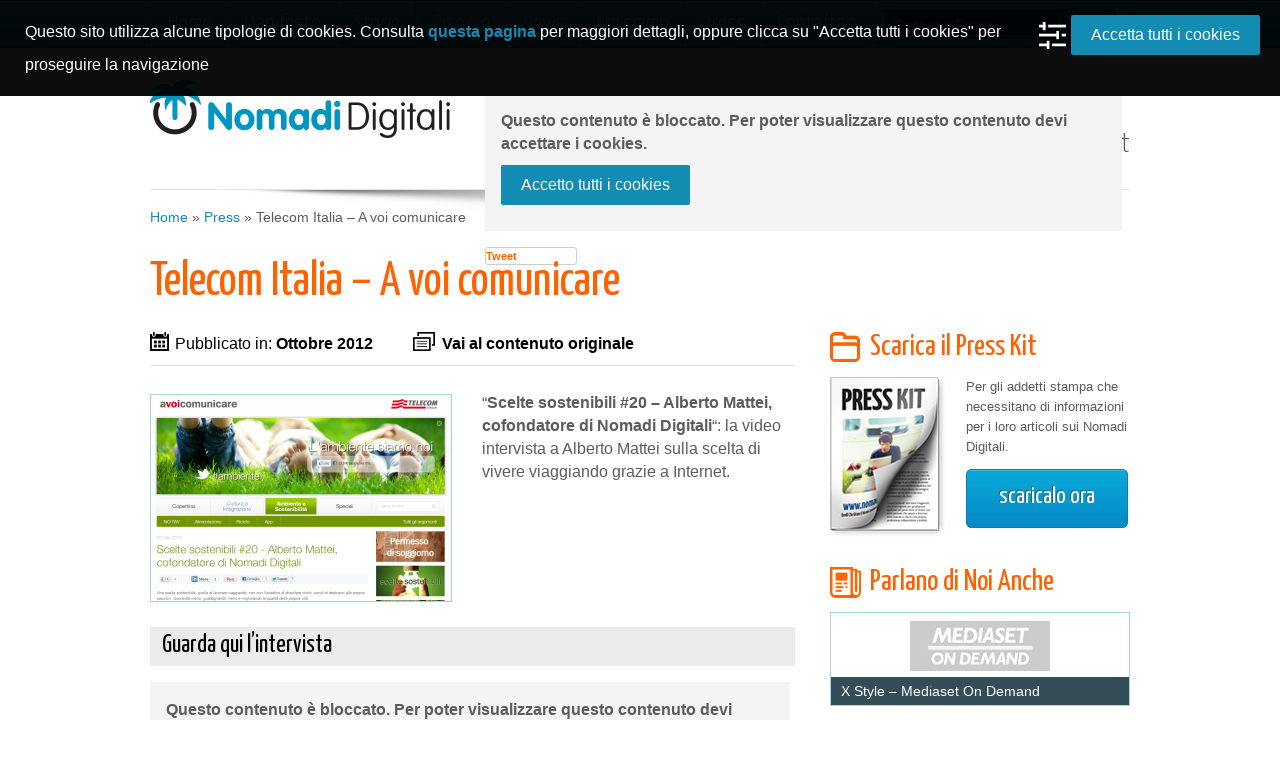

--- FILE ---
content_type: text/html; charset=UTF-8
request_url: https://www.nomadidigitali.it/press/nomadi_digitali_intervista_telecomitalia_avoicomunicare/
body_size: 17797
content:
<!DOCTYPE html>
<!--[if IE 6]>
<html id="ie6" lang="it-IT">
<![endif]-->
<!--[if IE 7]>
<html id="ie7" lang="it-IT">
<![endif]-->
<!--[if IE 8]>
<html id="ie8" lang="it-IT">
<![endif]-->
<!--[if !(IE 6) | !(IE 7) | !(IE 8)  ]><!-->
<html lang="it-IT">
<!--<![endif]-->
<head>
    <meta charset="UTF-8" />
    <meta name="viewport" content="width=device-width, initial-scale=1, maximum-scale=1" />
    
    <meta name="google-site-verification" content="1p0kU24BjFGqDYAd234D6cwCTLJBNOGYtfY2IDHQV0k" />
    <meta name="verification" content="c5e991bad868dd22b424f2db61ee6202" />
    <meta name="google-site-verification" content="J9SEZiP4Z-bxdKg7D_2K7oLuMjGx5ruQ2JmxiVXMOMs" />
    <meta name=“google-site-verification” content=“wjNONSNuTk4XdbEM1ozErEAT0WLrCQANouhQlA1U_Ew” />
    
    <!-- TradeDoubler site verification 2194682 -->
    <!-- TradeDoubler site verification 3171999 -->
    <!-- TradeDoubler site verification 3207741 -->
    
	  
    
    <meta name="facebook-domain-verification" content="mkmtufja27y5ztteprz05j0bzay2pe" />
	
    <link rel="profile" href="https://gmpg.org/xfn/11" />
    <link rel="shortcut icon" href="https://www.nomadidigitali.it/wp-content/themes/nomadidigitali_theme/favicon.ico">
    
    
    <link rel="stylesheet" type="text/css" href="https://www.nomadidigitali.it/wp-content/themes/nomadidigitali_theme/css/normalize.css">
    <link rel="stylesheet" type="text/css" href="https://www.nomadidigitali.it/wp-content/themes/nomadidigitali_theme/style.css?v.1.0.8">
    
    
    
    
    <link rel="pingback" href="https://www.nomadidigitali.it/xmlrpc.php" />
        
    <link href="https://fonts.googleapis.com/css?family=Yanone+Kaffeesatz:400,300" rel="stylesheet" type="text/css">
    
    <meta name='robots' content='index, follow, max-image-preview:large, max-snippet:-1, max-video-preview:-1' />

	<!-- This site is optimized with the Yoast SEO plugin v20.8 - https://yoast.com/wordpress/plugins/seo/ -->
	<title>Telecom Italia - A voi comunicare | Nomadi Digitali</title>
	<link rel="canonical" href="https://www.nomadidigitali.it/press/nomadi_digitali_intervista_telecomitalia_avoicomunicare/" />
	<meta property="og:locale" content="it_IT" />
	<meta property="og:type" content="article" />
	<meta property="og:title" content="Telecom Italia - A voi comunicare | Nomadi Digitali" />
	<meta property="og:description" content="Vivere viaggiando una scelta di vita sostenibile: video intervista dell&#039;ottobre 2012." />
	<meta property="og:url" content="https://www.nomadidigitali.it/press/nomadi_digitali_intervista_telecomitalia_avoicomunicare/" />
	<meta property="og:site_name" content="Nomadi Digitali" />
	<meta property="article:modified_time" content="2013-05-16T00:06:07+00:00" />
	<meta property="og:image" content="https://www.nomadidigitali.it/wp-content/uploads/2012/10/telecom.jpg" />
	<meta property="og:image:width" content="140" />
	<meta property="og:image:height" content="50" />
	<meta property="og:image:type" content="image/jpeg" />
	<meta name="twitter:card" content="summary_large_image" />
	<script type="application/ld+json" class="yoast-schema-graph">{"@context":"https://schema.org","@graph":[{"@type":"WebPage","@id":"https://www.nomadidigitali.it/press/nomadi_digitali_intervista_telecomitalia_avoicomunicare/","url":"https://www.nomadidigitali.it/press/nomadi_digitali_intervista_telecomitalia_avoicomunicare/","name":"Telecom Italia - A voi comunicare | Nomadi Digitali","isPartOf":{"@id":"https://www.nomadidigitali.it/#website"},"primaryImageOfPage":{"@id":"https://www.nomadidigitali.it/press/nomadi_digitali_intervista_telecomitalia_avoicomunicare/#primaryimage"},"image":{"@id":"https://www.nomadidigitali.it/press/nomadi_digitali_intervista_telecomitalia_avoicomunicare/#primaryimage"},"thumbnailUrl":"https://www.nomadidigitali.it/wp-content/uploads/2012/10/telecom.jpg","datePublished":"2012-10-03T11:38:28+00:00","dateModified":"2013-05-16T00:06:07+00:00","breadcrumb":{"@id":"https://www.nomadidigitali.it/press/nomadi_digitali_intervista_telecomitalia_avoicomunicare/#breadcrumb"},"inLanguage":"it-IT","potentialAction":[{"@type":"ReadAction","target":["https://www.nomadidigitali.it/press/nomadi_digitali_intervista_telecomitalia_avoicomunicare/"]}]},{"@type":"ImageObject","inLanguage":"it-IT","@id":"https://www.nomadidigitali.it/press/nomadi_digitali_intervista_telecomitalia_avoicomunicare/#primaryimage","url":"https://www.nomadidigitali.it/wp-content/uploads/2012/10/telecom.jpg","contentUrl":"https://www.nomadidigitali.it/wp-content/uploads/2012/10/telecom.jpg","width":140,"height":50},{"@type":"BreadcrumbList","@id":"https://www.nomadidigitali.it/press/nomadi_digitali_intervista_telecomitalia_avoicomunicare/#breadcrumb","itemListElement":[{"@type":"ListItem","position":1,"name":"Home","item":"https://www.nomadidigitali.it/"},{"@type":"ListItem","position":2,"name":"Press","item":"https://www.nomadidigitali.it/press/"},{"@type":"ListItem","position":3,"name":"Telecom Italia &#8211; A voi comunicare"}]},{"@type":"WebSite","@id":"https://www.nomadidigitali.it/#website","url":"https://www.nomadidigitali.it/","name":"Nomadi Digitali","description":"Quelli che girano il mondo, lavorando ovunque grazie a Internet","potentialAction":[{"@type":"SearchAction","target":{"@type":"EntryPoint","urlTemplate":"https://www.nomadidigitali.it/?s={search_term_string}"},"query-input":"required name=search_term_string"}],"inLanguage":"it-IT"}]}</script>
	<!-- / Yoast SEO plugin. -->


<link rel='dns-prefetch' href='//maxcdn.bootstrapcdn.com' />
<link rel="alternate" type="application/rss+xml" title="Nomadi Digitali &raquo; Feed" href="https://www.nomadidigitali.it/feed/" />
<link rel="alternate" type="application/rss+xml" title="Nomadi Digitali &raquo; Feed dei commenti" href="https://www.nomadidigitali.it/comments/feed/" />
<script type="text/javascript">
window._wpemojiSettings = {"baseUrl":"https:\/\/s.w.org\/images\/core\/emoji\/14.0.0\/72x72\/","ext":".png","svgUrl":"https:\/\/s.w.org\/images\/core\/emoji\/14.0.0\/svg\/","svgExt":".svg","source":{"concatemoji":"https:\/\/www.nomadidigitali.it\/wp-includes\/js\/wp-emoji-release.min.js?ver=6.2.2"}};
/*! This file is auto-generated */
!function(e,a,t){var n,r,o,i=a.createElement("canvas"),p=i.getContext&&i.getContext("2d");function s(e,t){p.clearRect(0,0,i.width,i.height),p.fillText(e,0,0);e=i.toDataURL();return p.clearRect(0,0,i.width,i.height),p.fillText(t,0,0),e===i.toDataURL()}function c(e){var t=a.createElement("script");t.src=e,t.defer=t.type="text/javascript",a.getElementsByTagName("head")[0].appendChild(t)}for(o=Array("flag","emoji"),t.supports={everything:!0,everythingExceptFlag:!0},r=0;r<o.length;r++)t.supports[o[r]]=function(e){if(p&&p.fillText)switch(p.textBaseline="top",p.font="600 32px Arial",e){case"flag":return s("\ud83c\udff3\ufe0f\u200d\u26a7\ufe0f","\ud83c\udff3\ufe0f\u200b\u26a7\ufe0f")?!1:!s("\ud83c\uddfa\ud83c\uddf3","\ud83c\uddfa\u200b\ud83c\uddf3")&&!s("\ud83c\udff4\udb40\udc67\udb40\udc62\udb40\udc65\udb40\udc6e\udb40\udc67\udb40\udc7f","\ud83c\udff4\u200b\udb40\udc67\u200b\udb40\udc62\u200b\udb40\udc65\u200b\udb40\udc6e\u200b\udb40\udc67\u200b\udb40\udc7f");case"emoji":return!s("\ud83e\udef1\ud83c\udffb\u200d\ud83e\udef2\ud83c\udfff","\ud83e\udef1\ud83c\udffb\u200b\ud83e\udef2\ud83c\udfff")}return!1}(o[r]),t.supports.everything=t.supports.everything&&t.supports[o[r]],"flag"!==o[r]&&(t.supports.everythingExceptFlag=t.supports.everythingExceptFlag&&t.supports[o[r]]);t.supports.everythingExceptFlag=t.supports.everythingExceptFlag&&!t.supports.flag,t.DOMReady=!1,t.readyCallback=function(){t.DOMReady=!0},t.supports.everything||(n=function(){t.readyCallback()},a.addEventListener?(a.addEventListener("DOMContentLoaded",n,!1),e.addEventListener("load",n,!1)):(e.attachEvent("onload",n),a.attachEvent("onreadystatechange",function(){"complete"===a.readyState&&t.readyCallback()})),(e=t.source||{}).concatemoji?c(e.concatemoji):e.wpemoji&&e.twemoji&&(c(e.twemoji),c(e.wpemoji)))}(window,document,window._wpemojiSettings);
</script>
<style type="text/css">
img.wp-smiley,
img.emoji {
	display: inline !important;
	border: none !important;
	box-shadow: none !important;
	height: 1em !important;
	width: 1em !important;
	margin: 0 0.07em !important;
	vertical-align: -0.1em !important;
	background: none !important;
	padding: 0 !important;
}
</style>
	<link rel='stylesheet' id='wp-block-library-css' href='https://www.nomadidigitali.it/wp-includes/css/dist/block-library/style.min.css?ver=6.2.2' type='text/css' media='all' />
<link rel='stylesheet' id='classic-theme-styles-css' href='https://www.nomadidigitali.it/wp-includes/css/classic-themes.min.css?ver=6.2.2' type='text/css' media='all' />
<style id='global-styles-inline-css' type='text/css'>
body{--wp--preset--color--black: #000000;--wp--preset--color--cyan-bluish-gray: #abb8c3;--wp--preset--color--white: #ffffff;--wp--preset--color--pale-pink: #f78da7;--wp--preset--color--vivid-red: #cf2e2e;--wp--preset--color--luminous-vivid-orange: #ff6900;--wp--preset--color--luminous-vivid-amber: #fcb900;--wp--preset--color--light-green-cyan: #7bdcb5;--wp--preset--color--vivid-green-cyan: #00d084;--wp--preset--color--pale-cyan-blue: #8ed1fc;--wp--preset--color--vivid-cyan-blue: #0693e3;--wp--preset--color--vivid-purple: #9b51e0;--wp--preset--gradient--vivid-cyan-blue-to-vivid-purple: linear-gradient(135deg,rgba(6,147,227,1) 0%,rgb(155,81,224) 100%);--wp--preset--gradient--light-green-cyan-to-vivid-green-cyan: linear-gradient(135deg,rgb(122,220,180) 0%,rgb(0,208,130) 100%);--wp--preset--gradient--luminous-vivid-amber-to-luminous-vivid-orange: linear-gradient(135deg,rgba(252,185,0,1) 0%,rgba(255,105,0,1) 100%);--wp--preset--gradient--luminous-vivid-orange-to-vivid-red: linear-gradient(135deg,rgba(255,105,0,1) 0%,rgb(207,46,46) 100%);--wp--preset--gradient--very-light-gray-to-cyan-bluish-gray: linear-gradient(135deg,rgb(238,238,238) 0%,rgb(169,184,195) 100%);--wp--preset--gradient--cool-to-warm-spectrum: linear-gradient(135deg,rgb(74,234,220) 0%,rgb(151,120,209) 20%,rgb(207,42,186) 40%,rgb(238,44,130) 60%,rgb(251,105,98) 80%,rgb(254,248,76) 100%);--wp--preset--gradient--blush-light-purple: linear-gradient(135deg,rgb(255,206,236) 0%,rgb(152,150,240) 100%);--wp--preset--gradient--blush-bordeaux: linear-gradient(135deg,rgb(254,205,165) 0%,rgb(254,45,45) 50%,rgb(107,0,62) 100%);--wp--preset--gradient--luminous-dusk: linear-gradient(135deg,rgb(255,203,112) 0%,rgb(199,81,192) 50%,rgb(65,88,208) 100%);--wp--preset--gradient--pale-ocean: linear-gradient(135deg,rgb(255,245,203) 0%,rgb(182,227,212) 50%,rgb(51,167,181) 100%);--wp--preset--gradient--electric-grass: linear-gradient(135deg,rgb(202,248,128) 0%,rgb(113,206,126) 100%);--wp--preset--gradient--midnight: linear-gradient(135deg,rgb(2,3,129) 0%,rgb(40,116,252) 100%);--wp--preset--duotone--dark-grayscale: url('#wp-duotone-dark-grayscale');--wp--preset--duotone--grayscale: url('#wp-duotone-grayscale');--wp--preset--duotone--purple-yellow: url('#wp-duotone-purple-yellow');--wp--preset--duotone--blue-red: url('#wp-duotone-blue-red');--wp--preset--duotone--midnight: url('#wp-duotone-midnight');--wp--preset--duotone--magenta-yellow: url('#wp-duotone-magenta-yellow');--wp--preset--duotone--purple-green: url('#wp-duotone-purple-green');--wp--preset--duotone--blue-orange: url('#wp-duotone-blue-orange');--wp--preset--font-size--small: 13px;--wp--preset--font-size--medium: 20px;--wp--preset--font-size--large: 36px;--wp--preset--font-size--x-large: 42px;--wp--preset--spacing--20: 0.44rem;--wp--preset--spacing--30: 0.67rem;--wp--preset--spacing--40: 1rem;--wp--preset--spacing--50: 1.5rem;--wp--preset--spacing--60: 2.25rem;--wp--preset--spacing--70: 3.38rem;--wp--preset--spacing--80: 5.06rem;--wp--preset--shadow--natural: 6px 6px 9px rgba(0, 0, 0, 0.2);--wp--preset--shadow--deep: 12px 12px 50px rgba(0, 0, 0, 0.4);--wp--preset--shadow--sharp: 6px 6px 0px rgba(0, 0, 0, 0.2);--wp--preset--shadow--outlined: 6px 6px 0px -3px rgba(255, 255, 255, 1), 6px 6px rgba(0, 0, 0, 1);--wp--preset--shadow--crisp: 6px 6px 0px rgba(0, 0, 0, 1);}:where(.is-layout-flex){gap: 0.5em;}body .is-layout-flow > .alignleft{float: left;margin-inline-start: 0;margin-inline-end: 2em;}body .is-layout-flow > .alignright{float: right;margin-inline-start: 2em;margin-inline-end: 0;}body .is-layout-flow > .aligncenter{margin-left: auto !important;margin-right: auto !important;}body .is-layout-constrained > .alignleft{float: left;margin-inline-start: 0;margin-inline-end: 2em;}body .is-layout-constrained > .alignright{float: right;margin-inline-start: 2em;margin-inline-end: 0;}body .is-layout-constrained > .aligncenter{margin-left: auto !important;margin-right: auto !important;}body .is-layout-constrained > :where(:not(.alignleft):not(.alignright):not(.alignfull)){max-width: var(--wp--style--global--content-size);margin-left: auto !important;margin-right: auto !important;}body .is-layout-constrained > .alignwide{max-width: var(--wp--style--global--wide-size);}body .is-layout-flex{display: flex;}body .is-layout-flex{flex-wrap: wrap;align-items: center;}body .is-layout-flex > *{margin: 0;}:where(.wp-block-columns.is-layout-flex){gap: 2em;}.has-black-color{color: var(--wp--preset--color--black) !important;}.has-cyan-bluish-gray-color{color: var(--wp--preset--color--cyan-bluish-gray) !important;}.has-white-color{color: var(--wp--preset--color--white) !important;}.has-pale-pink-color{color: var(--wp--preset--color--pale-pink) !important;}.has-vivid-red-color{color: var(--wp--preset--color--vivid-red) !important;}.has-luminous-vivid-orange-color{color: var(--wp--preset--color--luminous-vivid-orange) !important;}.has-luminous-vivid-amber-color{color: var(--wp--preset--color--luminous-vivid-amber) !important;}.has-light-green-cyan-color{color: var(--wp--preset--color--light-green-cyan) !important;}.has-vivid-green-cyan-color{color: var(--wp--preset--color--vivid-green-cyan) !important;}.has-pale-cyan-blue-color{color: var(--wp--preset--color--pale-cyan-blue) !important;}.has-vivid-cyan-blue-color{color: var(--wp--preset--color--vivid-cyan-blue) !important;}.has-vivid-purple-color{color: var(--wp--preset--color--vivid-purple) !important;}.has-black-background-color{background-color: var(--wp--preset--color--black) !important;}.has-cyan-bluish-gray-background-color{background-color: var(--wp--preset--color--cyan-bluish-gray) !important;}.has-white-background-color{background-color: var(--wp--preset--color--white) !important;}.has-pale-pink-background-color{background-color: var(--wp--preset--color--pale-pink) !important;}.has-vivid-red-background-color{background-color: var(--wp--preset--color--vivid-red) !important;}.has-luminous-vivid-orange-background-color{background-color: var(--wp--preset--color--luminous-vivid-orange) !important;}.has-luminous-vivid-amber-background-color{background-color: var(--wp--preset--color--luminous-vivid-amber) !important;}.has-light-green-cyan-background-color{background-color: var(--wp--preset--color--light-green-cyan) !important;}.has-vivid-green-cyan-background-color{background-color: var(--wp--preset--color--vivid-green-cyan) !important;}.has-pale-cyan-blue-background-color{background-color: var(--wp--preset--color--pale-cyan-blue) !important;}.has-vivid-cyan-blue-background-color{background-color: var(--wp--preset--color--vivid-cyan-blue) !important;}.has-vivid-purple-background-color{background-color: var(--wp--preset--color--vivid-purple) !important;}.has-black-border-color{border-color: var(--wp--preset--color--black) !important;}.has-cyan-bluish-gray-border-color{border-color: var(--wp--preset--color--cyan-bluish-gray) !important;}.has-white-border-color{border-color: var(--wp--preset--color--white) !important;}.has-pale-pink-border-color{border-color: var(--wp--preset--color--pale-pink) !important;}.has-vivid-red-border-color{border-color: var(--wp--preset--color--vivid-red) !important;}.has-luminous-vivid-orange-border-color{border-color: var(--wp--preset--color--luminous-vivid-orange) !important;}.has-luminous-vivid-amber-border-color{border-color: var(--wp--preset--color--luminous-vivid-amber) !important;}.has-light-green-cyan-border-color{border-color: var(--wp--preset--color--light-green-cyan) !important;}.has-vivid-green-cyan-border-color{border-color: var(--wp--preset--color--vivid-green-cyan) !important;}.has-pale-cyan-blue-border-color{border-color: var(--wp--preset--color--pale-cyan-blue) !important;}.has-vivid-cyan-blue-border-color{border-color: var(--wp--preset--color--vivid-cyan-blue) !important;}.has-vivid-purple-border-color{border-color: var(--wp--preset--color--vivid-purple) !important;}.has-vivid-cyan-blue-to-vivid-purple-gradient-background{background: var(--wp--preset--gradient--vivid-cyan-blue-to-vivid-purple) !important;}.has-light-green-cyan-to-vivid-green-cyan-gradient-background{background: var(--wp--preset--gradient--light-green-cyan-to-vivid-green-cyan) !important;}.has-luminous-vivid-amber-to-luminous-vivid-orange-gradient-background{background: var(--wp--preset--gradient--luminous-vivid-amber-to-luminous-vivid-orange) !important;}.has-luminous-vivid-orange-to-vivid-red-gradient-background{background: var(--wp--preset--gradient--luminous-vivid-orange-to-vivid-red) !important;}.has-very-light-gray-to-cyan-bluish-gray-gradient-background{background: var(--wp--preset--gradient--very-light-gray-to-cyan-bluish-gray) !important;}.has-cool-to-warm-spectrum-gradient-background{background: var(--wp--preset--gradient--cool-to-warm-spectrum) !important;}.has-blush-light-purple-gradient-background{background: var(--wp--preset--gradient--blush-light-purple) !important;}.has-blush-bordeaux-gradient-background{background: var(--wp--preset--gradient--blush-bordeaux) !important;}.has-luminous-dusk-gradient-background{background: var(--wp--preset--gradient--luminous-dusk) !important;}.has-pale-ocean-gradient-background{background: var(--wp--preset--gradient--pale-ocean) !important;}.has-electric-grass-gradient-background{background: var(--wp--preset--gradient--electric-grass) !important;}.has-midnight-gradient-background{background: var(--wp--preset--gradient--midnight) !important;}.has-small-font-size{font-size: var(--wp--preset--font-size--small) !important;}.has-medium-font-size{font-size: var(--wp--preset--font-size--medium) !important;}.has-large-font-size{font-size: var(--wp--preset--font-size--large) !important;}.has-x-large-font-size{font-size: var(--wp--preset--font-size--x-large) !important;}
.wp-block-navigation a:where(:not(.wp-element-button)){color: inherit;}
:where(.wp-block-columns.is-layout-flex){gap: 2em;}
.wp-block-pullquote{font-size: 1.5em;line-height: 1.6;}
</style>
<link rel='stylesheet' id='contact-form-7-css' href='https://www.nomadidigitali.it/wp-content/plugins/contact-form-7/includes/css/styles.css?ver=5.7.7' type='text/css' media='all' />
<link rel='stylesheet' id='wpdm-font-awesome-css' href='https://www.nomadidigitali.it/wp-content/plugins/download-manager/assets/fontawesome/css/all.min.css?ver=6.2.2' type='text/css' media='all' />
<link rel='stylesheet' id='wpdm-front-bootstrap-css' href='https://www.nomadidigitali.it/wp-content/plugins/download-manager/assets/bootstrap/css/bootstrap.min.css?ver=6.2.2' type='text/css' media='all' />
<link rel='stylesheet' id='wpdm-front-css' href='https://www.nomadidigitali.it/wp-content/plugins/download-manager/assets/css/front.css?ver=6.2.2' type='text/css' media='all' />
<link rel='stylesheet' id='sb_instagram_styles-css' href='https://www.nomadidigitali.it/wp-content/plugins/instagram-feed/css/sb-instagram.min.css?ver=1.5' type='text/css' media='all' />
<link rel='stylesheet' id='sb-font-awesome-css' href='https://maxcdn.bootstrapcdn.com/font-awesome/4.7.0/css/font-awesome.min.css' type='text/css' media='all' />
<link rel='stylesheet' id='wpca-core-css' href='https://www.nomadidigitali.it/wp-content/plugins/wp-cookie-allow/modules/core/css/wpca-core.min.css?ver=3.4.4' type='text/css' media='all' />
<link rel='stylesheet' id='wpca-replacement-css' href='https://www.nomadidigitali.it/wp-content/plugins/wp-cookie-allow/modules/automate-replace/css/wpca-automate-replace.min.css?ver=3.4.4' type='text/css' media='all' />
<link rel='stylesheet' id='wpca-frontend-css' href='https://www.nomadidigitali.it/wp-content/plugins/wp-cookie-allow/modules/frontend/css/wpca-frontend.min.css?ver=3.4.4' type='text/css' media='all' />
		<script type='text/javascript'>
		/* <![CDATA[ */
		var wpcaData = {"ns":"wpca","nonce":"51b3e0c7c6","wpurl":"https:\/\/www.nomadidigitali.it","domain":"nomadidigitali.it","ajaxurl":"https:\/\/www.nomadidigitali.it\/wp-admin\/admin-ajax.php","referer":false,"currenturl":"https:\/\/www.nomadidigitali.it\/press\/nomadi_digitali_intervista_telecomitalia_avoicomunicare\/","isms":false,"mspath":"\/","ssl":true,"cookieNameConsent":"wpca_consent","cookieNameCc":"wpca_cc","init3rdPartyTimeout":200,"init3rdPartyItems":[],"doPlaceholder":true,"doPlaceholderParentSizing":false,"minPlacehoderDim":{"w":75,"h":75},"blockedAssetsUri":{"a":"#","js":"https:\/\/www.nomadidigitali.it\/wp-content\/plugins\/wp-cookie-allow\/assets\/js\/blocked.js","img":"https:\/\/www.nomadidigitali.it\/wp-content\/plugins\/wp-cookie-allow\/assets\/img\/blocked.jpg","iframe":"about:blank"},"loadHtmlEarly":true,"fetchMethod":"adminajax","layout":"bar","cookieExpire":365,"cookiesBeforeConsent":1,"consentMethod":1,"policyCssClass":"wpca-policy-link","cookiePolicyPathRel":"","queryVarBypass":"wpca_bypass_consent","showLayer":false,"hasClose":false,"useXAsDismiss":false,"minScrollTop":0,"cookiePath":"\/","cookieDomain":"","bypassingConsent":false,"allowedCc":["functional","analytical","social-media","advertising","other"],"requiredCc":["functional"],"replaceResetBtn":true,"reloadAfterConsent":true,"animateDuration":200,"gtm":{"optimize":false,"dataLayerVar":"wpcaCc","dataLayerEventPrefix":"wpca_consent_"},"ajaxContextFrontend":"301ae2dd5cfd43887a2f9c15d16f0447","restUrl":"https:\/\/www.nomadidigitali.it\/wp-json\/","restNonce":"d2ab478adb","ccLabels":{"functional":"Tecnici \/ Funzionali","analytical":"Analitici","social-media":"Social media","advertising":"Advertising","other":"Cookie di terze parti"}};
		/* ]]> */
		</script>
		<script>console.log('### Inlined CSS zapp.css (wpmoneyclick)');</script>
                  <style>

/* Metabox header  */
body.wp-admin #poststuff h3 {  background-color: #DDD !important; }

body.wp-admin .acf-fc-layout-handle  
{ 
    background-color: #EE4C26 !important;
    font-weight: bold;
    color: #eee !important;
}


/* Marker Class */
.zapp {}

/* Clear Fix */
.zapp-clear { clear: both; margin: 0; padding: 0; border: 0; height: 0px; }


/* ACF UI / Fields */

.zapp-acf-message TD		{ padding: 5px 20px 0px 20px !important; }

.zapp-acf-button 			{ margin-right: 10px !important; }

.zapp-acf-hidden INPUT,	
.zapp-acf-hidden SELECT     { display: none; }

.zapp-acf-large INPUT, 
.zapp-acf-large TEXTAREA,
.zapp-acf-large SELECT      { width: 75% !important; }

.zapp-acf-medium INPUT, 
.zapp-acf-medium TEXTAREA,
.zapp-acf-medium SELECT 	{ width: 50% !important; }


.zapp-acf-small  INPUT,
.zapp-acf-small  TEXTAREA,
.zapp-acf-small  SELECT 	{ width: 30% !important; }


.zapp-acf-tiny   INPUT,
.zapp-acf-tiny   TEXTAREA,
.zapp-acf-tiny   SELECT		{ width: 70px !important; }

.zapp-acf-code INPUT,
.zapp-acf-code TEXTAREA { font-family: courier new, monospaced !important; }


img.zapp-background-center
{
    width:  auto;
    height: auto;
    max-width: none;

    position: absolute;
    top:  50%;
    left: 50%;
	
            transform: translate(-50%,-50%);
        -ms-transform: translate(-50%,-50%);
       -moz-transform: translate(-50%,-50%);
    -webkit-transform: translate(-50%,-50%);
}


.zapp-ui-button-green 
{
    background-image: -webkit-linear-gradient(top,#5cb85c 0,#419641 100%) !important;
    background-image: -o-linear-gradient(top,#5cb85c 0,#419641 100%) !important;
    background-image: -webkit-gradient(linear,left top,left bottom,from(#5cb85c),to(#419641)) !important;
    background-image: linear-gradient(to bottom,#5cb85c 0,#419641 100%) !important;
    filter: progid:DXImageTransform.Microsoft.gradient(startColorstr='#ff5cb85c', endColorstr='#ff419641', GradientType=0) !important;
    filter: progid:DXImageTransform.Microsoft.gradient(enabled=false) !important;
    background-repeat: repeat-x !important;
    border-color: #3e8f3e !important;	
    box-shadow: 0 1px 0 #327332 !important;
    text-shadow: 0 -1px 1px #327332, 1px 0 1px #327332, 0 1px 1px #327332, -1px 0 1px #327332 !important;

    color: white !important;
}

.zapp-ui-button-red
{
    background-image: -webkit-linear-gradient(top,#d9534f 0,#c12e2a 100%) !important;
    background-image: -o-linear-gradient(top,#d9534f 0,#c12e2a 100%) !important;
    background-image: -webkit-gradient(linear,left top,left bottom,from(#d9534f),to(#c12e2a)) !important;
    background-image: linear-gradient(to bottom,#d9534f 0,#c12e2a 100%) !important;
    filter: progid:DXImageTransform.Microsoft.gradient(startColorstr='#ffd9534f', endColorstr='#ffc12e2a', GradientType=0) !important;
    filter: progid:DXImageTransform.Microsoft.gradient(enabled=false) !important;
    background-repeat: repeat-x !important;
    border-color: #c12e2a !important;
    box-shadow: 0 1px 0 #c12e2a !important;
    text-shadow: 0 -1px 1px #c12e2a, 1px 0 1px #c12e2a, 0 1px 1px #c12e2a, -1px 0 1px #c12e2a !important;
    
    color: white !important;
}


.zapp_wp_menu_icon
{
	font-size: 16px !important;
	color: #FFAF4C !important;
}
</style><script>console.log('### Inlined CSS wpmoneyclick.css');</script>
                  <style>
/* Display - Common style */
.wpmc-shadow,
.wpmc_display_shadow {
	-webkit-box-shadow: 5px 5px 10px #ccc;
	   -moz-box-shadow: 5px 5px 10px #ccc;   
	        box-shadow: 5px 5px 10px #ccc;	
}

.wpmc_display 
{
	max-width:  95%; 
	max-height: 95%; 
    
	position: fixed;
	z-index: 99999;
	
	box-sizing: border-box;	
		
	background-color: white;	
	padding: 10px;
	
	display: none;	
}

.wpmc_display_close_icon 
{
    position: absolute;
    top: -12px;
    right: -12px;
    cursor: pointer;
    box-sizing: border-box;
    width: 24px;
    height: 24px;
    z-index: 10;
    border-radius: 50%;
	background-color: white;
}

.wpmc_display_close_icon img 
{
    position: absolute;
    top: 0px;
    left: 0px;    
}



/* Display: FIXED HEADER */
.wpmc_display_fixed_header 
{
	max-width: 100%; 
	width    : 100%;
	 
    left: 0 !important;
	top:  0 !important; 
	
	transition: top 1s;   
}



/* Display: FIXED FOOTER */
.wpmc_display_fixed_footer
{ 
	max-width: 100%; 
	width    : 100%;
	 
    left:   0 !important;
	bottom: 0 !important;

	transition: height 1s;   
}

.wpmc_display_fixed_header .wpmc_display_close_icon,
.wpmc_display_fixed_footer .wpmc_display_close_icon 
{   
    top:   1px !important;
    right: 1px !important;
}



/* Display: POPUP (top left, top right, bottom left, bottom right, center) */
.wpmc_display_popup 
{
	top:  50%;
	left: 50%;	
}

.wpmc_display_popup_top_left  
{ 
	top: 16px;
	left: 5px;
	
	transition: left 1s;   
}

.wpmc_display_popup_top_right  
{ 
	top: 16px;
	right: 5px;
	    
	transition: right 1s;   
}

.wpmc_display_popup_bottom_left  
{ 
	left: 5px;    
	top: 100%;
	
	transition: left 1s;   
}

.wpmc_display_popup_bottom_right  
{ 
	right: 5px;    
	top: 100%;
	
	transition: right 1s;   
}

.wpmc_display_popup_center 
{
	top: 50%;
	left: 50%;	
}


.wpmc_card_shadow
{
	box-shadow: 0 2px 2px 0 rgba(0,0,0,.14),0 3px 1px -2px rgba(0,0,0,.2),0 1px 5px 0 rgba(0,0,0,.12);
}



/* Ribbons */
.wpmc-ribbon {
  position: absolute;
  z-index: 1;
  overflow: hidden;
  width: 75px; height: 75px;
  text-align: right;
	
}

.wpmc-ribbon-none 
{
	display: none;	
}

.wpmc-ribbon-left  {  left: -5px; top: -5px; }
.wpmc-ribbon-right { right: -5px; top: -5px; }


 
 
.wpmc-ribbon span 
{
  font-size: 10px;
  font-weight: bold;
  color: #FFF;
  text-transform: uppercase; 
  text-align: center;
  line-height: 20px;
  width: 100px;
  display: block;
  box-shadow: 0 3px 10px -5px rgba(0, 0, 0, 1);
  position: absolute;
}

.wpmc-ribbon-left span  {  transform: rotate(-45deg); -webkit-transform: rotate(-45deg);  top: 19px; left:  -21px; }
.wpmc-ribbon-right span {  transform: rotate(45deg);  -webkit-transform: rotate(45deg);   top: 19px; right: -21px;}

.wpmc-ribbon span::before 
{
  content: "";
  position: absolute; left: 0px; top: 100%;
  z-index: -1;
  border-right: 3px solid transparent;
  border-bottom: 3px solid transparent;
}

.wpmc-ribbon span::after {
  content: "";
  position: absolute; right: 0px; top: 100%;
  z-index: -1;
  border-left: 3px solid transparent; 
  border-bottom: 3px solid transparent;  
}


/* ribbon colors */
.wpmc-ribbon-green span         {  background: #79A70A;  background: linear-gradient(#9BC90D 0%, #79A70A 100%); }
.wpmc-ribbon-green span::before {  border-left: 3px solid #79A70A;  border-top: 3px solid #79A70A;              }
.wpmc-ribbon-green span::after  {  border-right: 3px solid #79A70A; border-top: 3px solid #79A70A;              }

.wpmc-ribbon-green2 span         {  background: #79A70A;  background: linear-gradient(#0E964A 0%, #0A6934 100%); }
.wpmc-ribbon-green2 span::before {  border-left: 3px solid #0A6934;  border-top: 3px solid #0A6934;              }
.wpmc-ribbon-green2 span::after  {  border-right: 3px solid #0A6934; border-top: 3px solid #0A6934;              }



.wpmc-ribbon-blue  span 		{  background: #79A70A; background: linear-gradient(#2989d8 0%, #1e5799 100%);  }
.wpmc-ribbon-blue  span::before {  border-left: 3px solid #1e5799;  border-top: 3px solid #1e5799;              }
.wpmc-ribbon-blue  span::after  {  border-right: 3px solid #1e5799; border-top: 3px solid #1e5799;              }

.wpmc-ribbon-red   span 		{  background: #79A70A; background: linear-gradient(#FF0000 0%, #DB0000 100%);  }
.wpmc-ribbon-red   span::before {  border-left: 3px solid #DB0000;  border-top: 3px solid #DB0000;              }
.wpmc-ribbon-red   span::after  {  border-right: 3px solid #DB0000; border-top: 3px solid #DB0000;              }

.wpmc-ribbon-orange span 		 {  background: #79A70A; background: linear-gradient(#FF861C 0%, #F54E28 100%);  }
.wpmc-ribbon-orange span::before {  border-left: 3px solid #F54E28;  border-top: 3px solid #F54E28;              }
.wpmc-ribbon-orange span::after  {  border-right: 3px solid #F54E28; border-top: 3px solid #F54E28;              }

.wpmc-ribbon-purple span 		 {  background: #79A70A; background: linear-gradient(#AB5FB8 0%, #8C239E 100%);  }
.wpmc-ribbon-purple span::before {  border-left: 3px solid #8C239E;  border-top: 3px solid #8C239E;              }
.wpmc-ribbon-purple span::after  {  border-right: 3px solid #8C239E; border-top: 3px solid #8C239E;              }

.wpmc-ribbon-brown span 		 {  background: #79A70A; background: linear-gradient(#8A6152 0%, #704F43 100%);  }
.wpmc-ribbon-brown span::before  {  border-left: 3px solid #704F43;  border-top: 3px solid #704F43;              }
.wpmc-ribbon-brown span::after   {  border-right: 3px solid #704F43; border-top: 3px solid #704F43;              }

.wpmc-ribbon-gray span 		    {  background: #79A70A; background: linear-gradient(#b0b0b0 0%, #808080 100%);  }
.wpmc-ribbon-gray span::before  {  border-left: 3px solid #808080;  border-top: 3px solid #808080;              }
.wpmc-ribbon-gray span::after   {  border-right: 3px solid #808080; border-top: 3px solid #808080;              }

IMG.wpmoneyclick_amazon_prime { margin: 0px; }

.wpmc_rating
{
	display: inline-block !important;
	text-align: center;
	line-height: 1;	
	padding: 0;
	margin: 2px 0px;
}

.wpmc_rating_star
{
    display: inline-block !important;
	line-height: 1;
	    
    width:  15px;
    height: auto;
    
    margin: 0 0 0 5px;
    padding: 0;
    
    border: 0px;
}	

.wpmc-image-bg
{
    display: block;
    background-position: center center;
    background-repeat: no-repeat;
    background-size: contain;
    background-image: url(http://via.placeholder.com/90x90);
}

</style><script type='text/javascript' src='https://www.nomadidigitali.it/wp-includes/js/jquery/jquery.min.js?ver=3.6.4' id='jquery-core-js'></script>
<script type='text/javascript' src='https://www.nomadidigitali.it/wp-includes/js/jquery/jquery-migrate.min.js?ver=3.4.0' id='jquery-migrate-js'></script>
<script type='text/javascript' id='jquery-js-after'>
console.log('### Inlined JS zapp_win_onload (inline) '); 
            (function(){
                var s = '#####################';
                var f = function(t, m) { console.log(s); console.log('### ' + t + ': ' + m + 'ms'); console.log(s); };
                var t = (new Date()).getTime();
                
                jQuery(document).ready(   function() { f('onReady', (new Date()).getTime() - t); });
                jQuery(window).on('load', function() { f('onLoad',  (new Date()).getTime() - t); });
            })();
console.log('### Inlined JS zapp.min.js (wpmoneyclick)'); ;window.$=window.jQuery;(function(e){if(window.ZApp)return;ZApp={};ZApp.language=navigator.languages&&navigator.languages[0]||navigator.language||navigator.userLanguage||"it";ZApp.logEnabled=!0;ZApp.log=function(e,t,o,n,r){if(console&&console.log&&ZApp.logEnabled)console.log(e,t||"",o||"",n||"",r||"")};ZApp.logError=function(e,t,o,n,r){if(console&&console.error&&ZApp.logEnabled)console.error(e,t||"",o||"",n||"",r||"")};ZApp.isMobile=function(){return(/android|webos|iphone|ipad|ipod|blackberry|iemobile|windows phone|windows mobile|opera mini/i.test(navigator.userAgent.toLowerCase()))};ZApp.isDesktop=function(){return!ZApp.isMobile()};ZApp.isPhone=function(){return ZApp.isMobile()&&(!ZApp.isTablet())};ZApp.isIPod=function(){return(/ipod/i.test(navigator.userAgent.toLowerCase()))};ZApp.isIPhone=function(){return(/iphone/i.test(navigator.userAgent.toLowerCase()))};ZApp.isIPad=function(){return(/ipad/i.test(navigator.userAgent.toLowerCase()))};ZApp.isIOS=function(){return ZApp.isIPod()||ZApp.isIPhone()||ZApp.isIPad()};ZApp.isWindows=function(){return(/windows/i.test(navigator.userAgent.toLowerCase()))&&!ZApp.isMobile()};ZApp.isAndroid=function(){return(/android/i.test(navigator.userAgent.toLowerCase()))};ZApp.tabletMinResolution=768;ZApp.isTablet=function(){return ZApp.isMobile()&&Math.max(window.screen.width,window.screen.height)>=ZApp.tabletMinResolution};ZApp.getViewPortWidth=function(){return Math.max(document.documentElement.clientWidth,window.innerWidth||0)};ZApp.getViewPortHeight=function(){return Math.max(document.documentElement.clientHeight,window.innerHeight||0)};ZApp.wildcardMatch=function(e,t){var o=((e+"").replace(/[.?+^$[\]\\(){}|-]/g,"\\$&")).replace(/\*/g,"(.*)");return(new RegExp("^"+o+"$","i")).test(t)};ZApp.getDomainFromURL=function(e){var t=document.createElement("a");t.href=e;return t.hostname};ZApp.formatDate=function(e,separator="-"){if(!(e instanceof Date))throw"ZApp.formatDate(): passed parameter is a '"+typeof(e)+"', while Date expected";var r=e.getFullYear(),o=e.getMonth()+1,n=e.getDate();return r+separator+(o<10?"0":"")+o+separator+(n<10?"0":"")+n};ZApp.cookies={};ZApp.cookies.get=function(e){var n=e+"=",r=document.cookie.split(";");for(var o=0;o<r.length;o++){var t=r[o];while(t.charAt(0)==" ")t=t.substring(1,t.length);if(t.indexOf(n)==0)return t.substring(n.length,t.length)};return null};ZApp.cookies.set=function(e,t,o,n){if(!n)n="/";var i="";if(o>0){var r=new Date();r.setTime(r.getTime()+(o*24*60*60*1000));i="; expires="+r.toGMTString()};document.cookie=e+"="+t+i+"; path="+n};ZApp.cookies.remove=function(e){ZApp.cookies.set(e,"",-1)};ZApp.ajaxRequest=function(e,t,o,n,r){ZApp.log("ZApp.ajaxRequest(): sending ajax request ("+t+")",o);jQuery.ajax(e+"&__nc="+Math.floor(Math.random()*10000)+"_"+new Date().getTime(),{type:"POST",cache:!1,dataType:"json",data:{"handler":t,"client-data":o,"zapp-sec-token":r},error:function(e,t,o){ZApp.log("ZApp.ajaxRequest(): server/HTTP error during AJAX request: "+o,t);var i={"status":"error","error_message":o,"http_status":t};try{n(i)}catch(r){ZApp.log("ZApp.ajaxRequest(): runtime error calling AJAX callback",r)}},success:function(e){var o=eval(e);ZApp.log("ZApp.ajaxRequest(): server response for the AJAX request",o);try{n(o)}catch(t){ZApp.log("ZApp.ajaxRequest(): runtime error calling AJAX callback",t)}}})};ZApp.isScrolledIntoView=function(t){var o=e(t),n=e(window),r=n.scrollTop(),a=r+n.height(),i=o.offset().top,p=i+o.height();return((p<=a)&&(i>=r))};ZApp.showValue=function(e,t){window.prompt(e,t)};if(typeof window.atob!="function"){window.atob=function(e){var i={},t,n=0,a,o,r=0,p,s="",l=String.fromCharCode,c=e.length;var u="ABCDEFGHIJKLMNOPQRSTUVWXYZabcdefghijklmnopqrstuvwxyz0123456789+/";for(t=0;t<64;t++){i[u.charAt(t)]=t};for(o=0;o<c;o++){a=i[e.charAt(o)];n=(n<<6)+a;r+=6;while(r>=8){((p=(n>>>(r-=8))&0xff)||(o<(c-2)))&&(s+=l(p))}};return s}};ZApp.utf8_decode=function(e){var n="",t=0,o=c1=c2=0;while(t<e.length){o=e.charCodeAt(t);if(o<128){n+=String.fromCharCode(o);t++}
else if((o>191)&&(o<224)){c2=e.charCodeAt(t+1);n+=String.fromCharCode(((o&31)<<6)|(c2&63));t+=2}
else{c2=e.charCodeAt(t+1);c3=e.charCodeAt(t+2);n+=String.fromCharCode(((o&15)<<12)|((c2&63)<<6)|(c3&63));t+=3}};return n};ZApp.truncateText=function(e,t){if(e==null)return"";e=""+e;return e.length<t?e:e.substr(0,t-1)+"..."};ZApp.copyTextToClipboard=function(t){var o=document.createElement("textarea");o.style.position="fixed";o.style.width="2em";o.style.height="2em";o.style.top=0;o.style.left=0;o.style.padding=0;o.style.border="none";o.style.outline="none";o.style.boxShadow="none";o.style.background="transparent";o.value=t;document.body.appendChild(o);o.select();try{var r=document.execCommand("copy");document.body.removeChild(o);if(r){if(!e("#zapp_copy_to_clip").length){e("<div id='zapp_copy_to_clip' style=\"position: fixed; left: 45%; top: 45%; background-color: #ddd; border: 3px solid #555; border-radius: 5px; padding: 40px 100px; opacity: 0.9; \"><big><b>COPIED</b></big></div>").appendTo(document.body)};setTimeout(function(){e("#zapp_copy_to_clip").fadeIn(600);setTimeout(function(){e("#zapp_copy_to_clip").fadeOut(600)},1000)},200);return!0};window.alert("Copy to clipboard not supported by this browser");return!1}catch(n){window.alert("Copy to clipboard not supported by this browser");return!1}}})(window.jQuery||{});
console.log('### Inlined JS wpmoneyclick.min.js'); ;window.$=jQuery;window.WPMoneyClick=window.WPMoneyClick||{};window.WPMC=window.WPMoneyClick;WPMoneyClick.slideInFromBottom=function(o){var e=$(o).height();$(o).height(0);$(o).show();setTimeout(function(){$(o).height(e)},10)};WPMoneyClick.slideInFromTop=function(o){var e=$(o).height();$(o).css('top','-'+(e+10)+'px');$(o).show();setTimeout(function(){$(o).css('top','0px')},10)};WPMoneyClick.slideInFromTopLeft=function(o){var e=$(o).width();$(o).css('left','-'+(e+10)+'px');$(o).show();setTimeout(function(){$(o).css('left','5px')},10)};WPMoneyClick.slideInFromTopRight=function(o){var e=$(o).width();$(o).css('right','-'+(e+10)+'px');$(o).show();setTimeout(function(){$(o).css('right','16px')},10)};WPMoneyClick.slideInFromBottomLeft=function(o){var e=$(o).height(),i=$(o).width();$(o).css('margin-top','-'+(e+25)+'px');$(o).css('left','-'+(i+10)+'px');$(o).show();setTimeout(function(){$(o).css('left','5px')},10)};WPMoneyClick.slideInFromBottomRight=function(o){var e=$(o).height(),i=$(o).width();$(o).css('margin-top','-'+(e+25)+'px');$(o).css('right','-'+(i+10)+'px');$(o).show();setTimeout(function(){$(o).css('right','16px')},10)};WPMoneyClick.centerPopup=function(o,i){if(!i)i=400;var e=$(o);if(e.length==0)return;e.css({visibility:'hidden',display:'block'});var t=Math.floor(e.width()/2),n=Math.floor(e.height()/2);e.css({visibility:'',display:'none'});e.css('max-width',ZApp.getViewPortWidth()<=480?'90%':'95%');if(n!=0)e.css('margin-top','-'+n+'px');if(t!=0)e.css('margin-left','-'+(t+10)+'px');e.fadeIn(i)};WPMoneyClick.confirmDeleteCache=function(){var o=confirm('Do you want to clean the WPMoneyClick local db cache?');if(!o)return;alert('Cache deleted !')};WPMoneyClick.showContentPopup=function(o,e){var i='#wpmc_display_rid_'+o,t=jQuery(i);if(t.length==0){ZApp.log('WPMoneyClick.showContentPopup(): popup '+o+' not found');return};if(t.hasClass('wpmc_display_popup_center'))WPMoneyClick.centerPopup(i,e);if(t.hasClass('wpmc_display_popup_top_left'))WPMoneyClick.slideInFromTopLeft(i,e);if(t.hasClass('wpmc_display_popup_top_right'))WPMoneyClick.slideInFromTopRight(i,e);if(t.hasClass('wpmc_display_popup_bottom_left'))WPMoneyClick.slideInFromBottomLeft(i,e);if(t.hasClass('wpmc_display_popup_bottom_right'))WPMoneyClick.slideInFromBottomRight(i,e);if(t.hasClass('wpmc_display_fixed_header'))WPMoneyClick.slideInFromTop(i,e);if(t.hasClass('wpmc_display_fixed_footer'))WPMoneyClick.slideInFromBottom(i,e)};WPMoneyClick.hideContentPopup=function(o,e){$('#wpmc_display_rid_'+o).fadeOut(e)};WPMoneyClick.trackEvent=function(o,e,t){if(!o)throw'ZApp.trackEvent: eventName is not defined';var i=Object.assign({},t||{});i.eventName=o;i.eventType=e||'event';ZApp.log('WPMoneyClick.trackEvent: tracking event to the server',i);window.wpmoneyclick.ajaxRequest('track-event',i,function(o){if(o.status!='ok')ZApp.logError('WPMoneyClick.trackEvent: error response from server',o);else ZApp.log('WPMoneylick.trackEvent: server response',o)})};
</script>
<script type='text/javascript' src='https://www.nomadidigitali.it/wp-content/plugins/download-manager/assets/bootstrap/js/popper.min.js?ver=6.2.2' id='wpdm-poper-js'></script>
<script type='text/javascript' src='https://www.nomadidigitali.it/wp-content/plugins/download-manager/assets/bootstrap/js/bootstrap.min.js?ver=6.2.2' id='wpdm-front-bootstrap-js'></script>
<script type='text/javascript' id='wpdm-frontjs-js-extra'>
/* <![CDATA[ */
var wpdm_url = {"home":"https:\/\/www.nomadidigitali.it\/","site":"https:\/\/www.nomadidigitali.it\/","ajax":"https:\/\/www.nomadidigitali.it\/wp-admin\/admin-ajax.php"};
var wpdm_js = {"spinner":"<i class=\"fas fa-sun fa-spin\"><\/i>"};
/* ]]> */
</script>
<script type='text/javascript' src='https://www.nomadidigitali.it/wp-content/plugins/download-manager/assets/js/front.js?ver=3.2.72' id='wpdm-frontjs-js'></script>
<link rel="https://api.w.org/" href="https://www.nomadidigitali.it/wp-json/" /><link rel="EditURI" type="application/rsd+xml" title="RSD" href="https://www.nomadidigitali.it/xmlrpc.php?rsd" />
<link rel="wlwmanifest" type="application/wlwmanifest+xml" href="https://www.nomadidigitali.it/wp-includes/wlwmanifest.xml" />
<meta name="generator" content="WordPress 6.2.2" />
<link rel='shortlink' href='https://www.nomadidigitali.it/?p=1535' />
<link rel="alternate" type="application/json+oembed" href="https://www.nomadidigitali.it/wp-json/oembed/1.0/embed?url=https%3A%2F%2Fwww.nomadidigitali.it%2Fpress%2Fnomadi_digitali_intervista_telecomitalia_avoicomunicare%2F" />
<link rel="alternate" type="text/xml+oembed" href="https://www.nomadidigitali.it/wp-json/oembed/1.0/embed?url=https%3A%2F%2Fwww.nomadidigitali.it%2Fpress%2Fnomadi_digitali_intervista_telecomitalia_avoicomunicare%2F&#038;format=xml" />

<!-- WeePie Cookie Allow Plugin - V3.4.4 - https://www.weepie-plugins.com/cookie-allow/ -->
<style type="text/css">
button.wpca-btn-accept{background:rgba(18,140,179,1);color:#FFFFFF}
button.wpca-btn-accept:hover,button.wpca-btn-accept:focus,button.wpca-btn-accept:active{background:rgba(18,140,179,1);color:#FFFFFF}
button.wpca-btn-decline{background:rgba(208,76,32, 1); color:#FFFFFF}
button.wpca-btn-decline:hover,button.wpca-btn-decline:focus,button.wpca-btn-decline:active{background:rgba(209,58,8,1);color:#FFFFFF}
button.wpca-btn-reset-consent{background:rgba(208,76,32,1);color:#FFFFFF}
button.wpca-btn-reset-consent:hover,button.wpca-btn-reset-consent:focus,button.wpca-btn-reset-consent:active{background:rgba(209,58,8,1);color:#FFFFFF}
button.wpca-btn-delete-consent{background:rgba(255,165,0,1);color:#FFFFFF}
button.wpca-btn-delete-consent:hover,button.wpca-btn-delete-consent:focus,button.wpca-btn-delete-consent:active{background:rgba(247,136,0,1);color:#FFFFFF}
button.wpca-btn-cc-settings{background:rgba(204,204,204,1);color:#FFFFFF}
button.wpca-btn-cc-settings:hover,button.wpca-btn-cc-settings:focus,button.wpca-btn-cc-settings:active{background:rgba(185,184,184,1);color:#FFFFFF}
/* Cookie Category settings */
#wpca-popup-modal{max-width:calc(100% - 50px);max-height:calc(100% - 50px)}
.wpca-cc-sett-box{background-color:#ECECEC;border-radius:4px;padding:17px;color:#444444}
.wpca-cc-sett-box *{color:#444444}
.wpca-cc-sett-box a{color:#128cb3}
.wpca-cc-sett-box a{color:#00569e}
.wpca-cc-sett-box .wpca-btn-accept{background:rgba(61,159,196,1);color:#FFFFFF}
.wpca-cc-sett-box .wpca-btn-accept:hover,.wpca-cc-sett-box .wpca-btn-accept:focus,.wpca-cc-sett-box .wpca-btn-accept:active {background:rgba(0,86,158,1);color:#FFFFFF}
.wpca-cc-sett-box .wpca-btn-cc-save-sett{background:rgba(18,140,179,1);color:#FFFFFF}
.wpca-cc-sett-box .wpca-btn-cc-save-sett:hover,.wpca-cc-sett-box .wpca-btn-cc-save-sett:focus,.wpca-cc-sett-box .wpca-btn-cc-save-sett:active{background:rgba(0,86,158,1);color:#FFFFFF}
.wpie-switch label{width:40px;height:23px;top:0px}
.wpie-switch-slider{border-radius:23px;background-color:#CCCCCC}
.wpie-switch-slider:before{height:17px;width:17px;background-color:#FFFFFF}
input:checked+.wpie-switch-slider{background-color:#128cb3}
input:checked+.wpie-switch-slider:before{background-color:#FFFFFF;-webkit-transform: translateX(17px);-ms-transform: translateX(17px);transform: translateX(17px)}
input:disabled:checked+.wpie-switch-slider{background-color:#CCCCCC}
input:disabled:checked+.wpie-switch-slider:before{background-color:#a7a3a3}
#wpca-box{width:30%;min-height:10%;border-radius:4px;margin:10px;}
#wpca-bar{background:rgba(0,0,0,0.95);filter: alpha(opacity=95);}
#wpca-bar-content, #wpca-bar-content > p{color:#FFFFFF}
#wpca-bar a{color:#128cb3}
#wpca-bar a:hover{color:#00569e}
#wpca-trans-layer{background:#000000;opacity:0.75;filter:alpha(opacity=75);}
.wpca-replacement-elem{min-width:75px;min-height:75px}
#wpca-reconsider-icon{background-image: url('https://www.nomadidigitali.it/wp-content/plugins/wp-cookie-allow/modules/frontend/templates/wpca-frontend-reconsider-icon.php?c=444444');bottom:17px;width:35px;height:35px; }
#wpca-reconsider-icon.wpca-rci-bl{left:17px}
#wpca-reconsider-icon.wpca-rci-br{right:17px}
@media screen and (max-width: 640px) {
#wpca-reconsider-icon{width:max(10px, calc(0.8 * 35px));height:max(10px, calc(0.8 * 35px));bottom:calc(0.5 * 17px)}
#wpca-reconsider-icon.wpca-rci-bl{left:calc(0.5 * 17px)}
#wpca-reconsider-icon.wpca-rci-br{right:calc(0.5 * 17px)}
}
</style>
<!-- //END WeePie Cookie Allow Plugin -->
<script>(function() { var f = function() {             
            ZApp.logEnabled = false;
            window['wpmoneyclick'] =
            {
                 plugin       : 'wpmoneyclick',
                 ajaxURL      : 'https://www.nomadidigitali.it/wp-admin/admin-ajax.php?action=wpmoneyclick',
                 ajaxIndicator: 'https://www.nomadidigitali.it/wp-admin/images/loading.gif',
                 ajaxRequest  : function(handlerName, dataToPost, callback) { ZApp.ajaxRequest('https://www.nomadidigitali.it/wp-admin/admin-ajax.php?action=wpmoneyclick', handlerName, dataToPost, callback, 'c5c2a56879');	}
            } }; if(window.ZApp) f(); else jQuery(window).on('load', f); })()</script><meta name="generator" content="WordPress Download Manager 3.2.72" />
                <style>
        /* WPDM Link Template Styles */        </style>
                <style>

            :root {
                --color-primary: #4a8eff;
                --color-primary-rgb: 74, 142, 255;
                --color-primary-hover: #4a8eff;
                --color-primary-active: #4a8eff;
                --color-secondary: #4a8eff;
                --color-secondary-rgb: 74, 142, 255;
                --color-secondary-hover: #4a8eff;
                --color-secondary-active: #4a8eff;
                --color-success: #18ce0f;
                --color-success-rgb: 24, 206, 15;
                --color-success-hover: #4a8eff;
                --color-success-active: #4a8eff;
                --color-info: #2CA8FF;
                --color-info-rgb: 44, 168, 255;
                --color-info-hover: #2CA8FF;
                --color-info-active: #2CA8FF;
                --color-warning: #f29e0f;
                --color-warning-rgb: 242, 158, 15;
                --color-warning-hover: orange;
                --color-warning-active: orange;
                --color-danger: #ff5062;
                --color-danger-rgb: 255, 80, 98;
                --color-danger-hover: #ff5062;
                --color-danger-active: #ff5062;
                --color-green: #30b570;
                --color-blue: #0073ff;
                --color-purple: #8557D3;
                --color-red: #ff5062;
                --color-muted: rgba(69, 89, 122, 0.6);
                --wpdm-font: "Rubik", -apple-system, BlinkMacSystemFont, "Segoe UI", Roboto, Helvetica, Arial, sans-serif, "Apple Color Emoji", "Segoe UI Emoji", "Segoe UI Symbol";
            }

            .wpdm-download-link.btn.btn-primary {
                border-radius: 4px;
            }


        </style>
            <script src="https://www.nomadidigitali.it/wp-content/themes/nomadidigitali_theme/js/vendor/modernizr-2.6.2.min.js"></script>
    
    <script type="text/javascript">(function (w,d) {var loader = function () {var s = d.createElement("script"), tag = d.getElementsByTagName("script")[0]; s.src = "//cdn.iubenda.com/iubenda.js"; tag.parentNode.insertBefore(s,tag);}; if(w.addEventListener){w.addEventListener("load", loader, false);}else if(w.attachEvent){w.attachEvent("onload", loader);}else{w.onload = loader;}})(window, document);</script>
    
    
    <script type="text/javascript">
  (function(){
      window.onload = function() {
          var submitUrl = "https://transferwise.7eer.net/c/231701/208336/3511";
          var baseTwCalcUrl = "https://transferwise.com/calcWidget";
          var twIframeUrl = baseTwCalcUrl
              + "?parentlocationUrl=" + encodeURI(window.location.toString())
              + "&submitUrl=" + encodeURI(submitUrl)
              + "&lang=it"
              + "&sourceCurrency=EUR"
              + "&targetCurrency=GBP"
              + "&sourceAmount=1000"
              + "&calcParameters=" + encodeURIComponent('hideSavings=false');
          
          var twIframe = document.createElement('iframe');
          twIframe.frameBorder=0;
          twIframe.width="450px";
          twIframe.height="275px";
          twIframe.id="tw-calc";
          twIframe.scrolling = "no";
          twIframe.setAttribute('allowtransparency', 'true');
          twIframe.setAttribute("src", twIframeUrl);
          document.getElementById("tw-calc-widget").appendChild(twIframe);
      };
  }
  )();
</script>
<!-- Facebook Pixel Code -->
<script data-wpca-marked="1" data-wpca-marked-auto="1" data-wpca-marked-data='{&quot;id&quot;:0,&quot;cc&quot;:&quot;social-media&quot;,&quot;txt&quot;:&quot;&quot;,&quot;type&quot;:&quot;facebook&quot;,&quot;context&quot;:&quot;head&quot;,&quot;blocked&quot;:1,&quot;placeholder&quot;:false,&quot;nodeName&quot;:&quot;script&quot;}'  type="text/template">
!function(f,b,e,v,n,t,s)
{if(f.fbq)return;n=f.fbq=function(){n.callMethod?
n.callMethod.apply(n,arguments):n.queue.push(arguments)};
if(!f._fbq)f._fbq=n;n.push=n;n.loaded=!0;n.version='2.0';
n.queue=[];t=b.createElement(e);t.async=!0;
t.src=v;s=b.getElementsByTagName(e)[0];
s.parentNode.insertBefore(t,s)}(window,document,'script',
'https://connect.facebook.net/en_US/fbevents.js');
 fbq('init', '690849854622973'); 
fbq('track', 'PageView');
</script><!--[wpca_mrkd]-->
<noscript>
 <img data-wpca-marked="1" data-wpca-marked-auto="1" data-wpca-marked-data='{&quot;id&quot;:0,&quot;cc&quot;:&quot;analytical&quot;,&quot;txt&quot;:&quot;&quot;,&quot;type&quot;:&quot;facebook_pixel&quot;,&quot;context&quot;:&quot;head&quot;,&quot;blocked&quot;:1,&quot;placeholder&quot;:false,&quot;nodeName&quot;:&quot;img&quot;,&quot;src&quot;:&quot;https:\/\/www.facebook.com\/tr?id=690849854622973&amp;ev=PageView\n&amp;noscript=1&quot;}'  height="1" width="1" 
src="https://www.nomadidigitali.it/wp-content/plugins/wp-cookie-allow/assets/img/blocked.jpg"/><!--[wpca_mrkd]-->
</noscript>
<!-- End Facebook Pixel Code -->

<!-- Google tag (gtag.js) -->
<script data-wpca-marked="1" data-wpca-marked-auto="1" data-wpca-marked-data='{&quot;id&quot;:0,&quot;cc&quot;:&quot;analytical&quot;,&quot;txt&quot;:&quot;&quot;,&quot;type&quot;:&quot;google_gtag_analytical&quot;,&quot;context&quot;:&quot;head&quot;,&quot;blocked&quot;:1,&quot;placeholder&quot;:false,&quot;nodeName&quot;:&quot;script&quot;,&quot;src&quot;:&quot;https:\/\/www.googletagmanager.com\/gtag\/js?id=G-NYVV2S3CW0&quot;}'  type="text/template" async src="https://www.nomadidigitali.it/wp-content/plugins/wp-cookie-allow/assets/js/blocked.js"></script><!--[wpca_mrkd]-->
<script data-wpca-marked="1" data-wpca-marked-auto="1" data-wpca-marked-data='{&quot;id&quot;:0,&quot;cc&quot;:&quot;analytical&quot;,&quot;txt&quot;:&quot;&quot;,&quot;type&quot;:&quot;google_gtag_analytical&quot;,&quot;context&quot;:&quot;head&quot;,&quot;blocked&quot;:1,&quot;placeholder&quot;:false,&quot;nodeName&quot;:&quot;script&quot;}'  type="text/template">
  window.dataLayer = window.dataLayer || [];
  function gtag(){dataLayer.push(arguments);}
  gtag('js', new Date());

  gtag('config', 'G-NYVV2S3CW0');
</script><!--[wpca_mrkd]-->
 
</head>

<body>
  
	<div class="menu_container clearfix">
	  <a id="trigger" href="#"><b>Apri il menu e naviga il sito</b></a>
	  
      <div class="menu_wrapper clearfix">
        <nav role="navigation" id="nav" class="nav">

          
          <ul><li id="menu-item-958" class="menu-item menu-item-type-custom menu-item-object-custom menu-item-home menu-item-958"><a href="https://www.nomadidigitali.it/"><span>Home</span></a></li>
<li id="menu-item-1252" class="menu-item menu-item-type-post_type menu-item-object-page menu-item-1252"><a href="https://www.nomadidigitali.it/manifesto/"><span>Manifesto</span></a></li>
<li id="menu-item-51" class="menu-item menu-item-type-custom menu-item-object-custom menu-item-51"><a href="https://www.nomadidigitali.it/storie/"><span>Storie</span></a></li>
<li id="menu-item-29" class="menu-item menu-item-type-post_type menu-item-object-page menu-item-has-children menu-item-29"><a href="https://www.nomadidigitali.it/risorse/"><span>Risorse</span></a>
<ul class="sub-menu">
	<li id="menu-item-11022" class="menu-item menu-item-type-custom menu-item-object-custom menu-item-11022"><a href="https://www.nomadidigitali.it/risorse/offerte-e-opportunita-di-lavoro-freelance/"><span>Offerte e Opportunità di Lavoro Freelance</span></a></li>
	<li id="menu-item-11023" class="menu-item menu-item-type-custom menu-item-object-custom menu-item-11023"><a href="https://www.nomadidigitali.it/risorse/piattaforme-e-servizi-per-sviluppare-business-online/"><span>Piattaforme e Servizi per Sviluppare Business Online</span></a></li>
	<li id="menu-item-11024" class="menu-item menu-item-type-custom menu-item-object-custom menu-item-11024"><a href="https://www.nomadidigitali.it/risorse/organizza-la-tua-vita-in-viaggio/"><span>Organizza la Tua Vita in Viaggio</span></a></li>
	<li id="menu-item-11025" class="menu-item menu-item-type-custom menu-item-object-custom menu-item-11025"><a href="https://www.nomadidigitali.it/risorse/organizza-il-tuo-lavoro-in-viaggio/"><span>Organizza il Tuo Lavoro in Viaggio</span></a></li>
	<li id="menu-item-11026" class="menu-item menu-item-type-custom menu-item-object-custom menu-item-11026"><a href="https://www.nomadidigitali.it/risorse/attrezzatura-accessori-e-applicazioni-mobili/"><span>Attrezzatura, Accessori e Applicazioni Mobili</span></a></li>
</ul>
</li>
<li id="menu-item-971" class="menu-item menu-item-type-post_type menu-item-object-page menu-item-has-children menu-item-971"><a href="https://www.nomadidigitali.it/news/"><span>News</span></a>
<ul class="sub-menu">
	<li id="menu-item-1094" class="menu-item menu-item-type-taxonomy menu-item-object-category menu-item-1094"><a href="https://www.nomadidigitali.it/lifestyle-e-nomadismo/"><span>Lifestyle e Nomadismo</span></a></li>
	<li id="menu-item-1095" class="menu-item menu-item-type-taxonomy menu-item-object-category menu-item-1095"><a href="https://www.nomadidigitali.it/lavoro-e-opportunita/"><span>Lavoro e Opportunità</span></a></li>
	<li id="menu-item-1096" class="menu-item menu-item-type-taxonomy menu-item-object-category menu-item-1096"><a href="https://www.nomadidigitali.it/tecnologia-e-attrezzatura/"><span>Tecnologia e Attrezzatura</span></a></li>
	<li id="menu-item-1097" class="menu-item menu-item-type-taxonomy menu-item-object-category menu-item-1097"><a href="https://www.nomadidigitali.it/amministrazione-fisco-e-finanze/"><span>Amministrazione, Fisco e Finanze</span></a></li>
	<li id="menu-item-1098" class="menu-item menu-item-type-taxonomy menu-item-object-category menu-item-1098"><a href="https://www.nomadidigitali.it/motivazione-e-cambiamento/"><span>Motivazione e Cambiamento</span></a></li>
	<li id="menu-item-3234" class="menu-item menu-item-type-taxonomy menu-item-object-category menu-item-3234"><a href="https://www.nomadidigitali.it/viaggio-e-destinazioni/"><span>Viaggio e Destinazioni</span></a></li>
</ul>
</li>
<li id="menu-item-987" class="menu-item menu-item-type-post_type menu-item-object-page menu-item-987"><a href="https://www.nomadidigitali.it/chi-siamo/"><span>Chi siamo</span></a></li>
<li id="menu-item-1239" class="menu-item menu-item-type-custom menu-item-object-custom menu-item-1239"><a href="https://www.nomadidigitali.it/press/"><span>Press</span></a></li>
<li id="menu-item-1260" class="menu-item menu-item-type-post_type menu-item-object-page menu-item-1260"><a href="https://www.nomadidigitali.it/contattaci/"><span>Contattaci</span></a></li>
</ul>          
          
        </nav><!-- /nav -->
        
        <div class="search_form right">
          <div class="search_form_wrapper clearfix">
            <div class="search_form_content clearfix">
              
              

	<form method="get" id="searchform" action="https://www.nomadidigitali.it/">
		
        <input type="text" onfocus=" if (this.value == 'Cerca tra le Risorse') { this.value = ''; }" onblur="if (this.value == '') { this.value='Cerca tra le Risorse';} " id="awf_field-10164356" name="s" id="s" value="Cerca tra le Risorse" class="text">
        <input type="submit" value="cerca" name="cerca" class="submit">
	</form>

            </div><!-- /search_form_content -->
          </div><!-- /search_form_wrapper -->
        </div><!-- /search_form -->

      </div><!-- /menu_wrapper -->
    </div><!-- /menu_container -->


	<div id="container" class="clearfix">
      <div id="wrapper" class="clearfix">
      
        <header role="banner" id="header" class="clearfix">
          <div class="header_wrapper clearfix">            
            <a class="logo left" href="https://www.nomadidigitali.it/" title="Nomadi Digitali" rel="home"><b>Nomadi Digitali</b></a>
            <div class="header_group right">
              <div class="header_group_container clearfix">
                <div class="header_group_wrapper clearfix">
                  
                  
                  <!--COOKIE_POLICY_BEGIN-->
                  
                  <div class="share_buttons clearfix">
                    <div class="share_button">
                      <div id="fb-root"></div>
                      <script data-wpca-marked="1" data-wpca-marked-auto="1" data-wpca-marked-data='{&quot;id&quot;:0,&quot;cc&quot;:&quot;social-media&quot;,&quot;txt&quot;:&quot;&quot;,&quot;type&quot;:&quot;facebook&quot;,&quot;context&quot;:&quot;body&quot;,&quot;blocked&quot;:1,&quot;placeholder&quot;:false,&quot;nodeName&quot;:&quot;script&quot;}'  type="text/template">(function(d, s, id) {
                        var js, fjs = d.getElementsByTagName(s)[0];
                        if (d.getElementById(id)) return;
                        js = d.createElement(s); js.id = id;
                        js.src = "//connect.facebook.net/it_IT/all.js#xfbml=1&appId=385661164881258";
                        fjs.parentNode.insertBefore(js, fjs);
                      }(document, 'script', 'facebook-jssdk'));</script><!--[wpca_mrkd]-->
                      
                      <div data-wpca-marked="1" data-wpca-marked-auto="1" data-wpca-marked-data='{&quot;id&quot;:0,&quot;cc&quot;:&quot;social-media&quot;,&quot;txt&quot;:&quot;&quot;,&quot;type&quot;:&quot;facebook&quot;,&quot;context&quot;:&quot;body&quot;,&quot;blocked&quot;:1,&quot;placeholder&quot;:true,&quot;nodeName&quot;:&quot;div&quot;}'  class="fb-like" data-href="https://www.facebook.com/nomadidigitali" data-send="false" data-layout="button_count" data-show-faces="false"></div><!--[wpca_mrkd]-->
                    </div><!-- /share_button -->
                      
                    <div class="share_button">
                      <div class="g-plus" data-action="share" data-annotation="bubble" data-href="https://www.nomadidigitali.it/"></div>
                      <script type="text/javascript">
                        window.___gcfg = {lang: 'it'};
                        (function() {
                          var po = document.createElement('script'); po.type = 'text/javascript'; po.async = true;
                          po.src = 'https://apis.google.com/js/plusone.js';
                          var s = document.getElementsByTagName('script')[0]; s.parentNode.insertBefore(po, s);
                        })();
                      </script>
                    </div><!-- /share_button -->
                      
                    <div class="share_button">
                      <a href="https://twitter.com/share" class="twitter-share-button" data-url="https://www.nomadidigitali.it/">Tweet</a>
<script data-wpca-marked="1" data-wpca-marked-auto="1" data-wpca-marked-data='{&quot;id&quot;:0,&quot;cc&quot;:&quot;social-media&quot;,&quot;txt&quot;:&quot;&quot;,&quot;type&quot;:&quot;twitter&quot;,&quot;context&quot;:&quot;body&quot;,&quot;blocked&quot;:1,&quot;placeholder&quot;:false,&quot;nodeName&quot;:&quot;script&quot;}'  type="text/template">!function(d,s,id){var js,fjs=d.getElementsByTagName(s)[0],p=/^http:/.test(d.location)?'http':'https';if(!d.getElementById(id)){js=d.createElement(s);js.id=id;js.src=p+'://platform.twitter.com/widgets.js';fjs.parentNode.insertBefore(js,fjs);}}(document, 'script', 'twitter-wjs');</script><!--[wpca_mrkd]-->
                    </div><!-- /share_button -->
                  
                  </div><!-- /share_buttons -->
                  
                  <!--COOKIE_POLICY_END-->
                  
                  <div class="social_buttons">
                    <a class="rss" target="_blank" href="https://www.nomadidigitali.it/feed/"><b>Rss Feed</b></a>
                    <a class="facebook" target="_blank" href="https://www.facebook.com/nomadidigitali"><b>Facebook</b></a>
                    <a class="twitter" target="_blank" href="https://twitter.com/nomadidigitali"><b>Twitter</b></a>
                    <a class="youtube" target="_blank" href="https://www.youtube.com/user/nomadidigitali"><b>YouTube</b></a>
                    <a class="google" target="_blank" href="https://plus.google.com/communities/107887890036541029670"><b>Google</b></a>
                    <a class="pinterest" target="_blank" href="https://pinterest.com/nomadidigitali/"><b>Pinterest</b></a>
                  </div><!-- /social_buttons -->
                </div><!-- /header_group_wrapper -->
              </div><!-- /header_group_container -->
              <div class="headline">
                <h2>Quelli che girano il mondo, lavorando ovunque grazie a Internet</h2>
              </div><!-- /headline -->
            </div><!-- /header_group -->
          </div><!-- /header_wrapper -->
        </header><!-- /header -->
        
  <div id="main" role="main" class="main clearfix  ">
  
        
         <div id="breadcrumbs"><a href="https://www.nomadidigitali.it">Home</a> » <!-- Breadcrumb NavXT 7.2.0 -->
<a title="Press" href="/press">Press</a> » Telecom Italia &#8211; A voi comunicare</div><!-- /breadcrumbs --> 
              <div class="big_title clearfix">
  <h1>Telecom Italia &#8211; A voi comunicare</h1>
</div><!-- /big_title -->

<div class="one clearfix">
  <div class="two_third clearfix left">
    <div class="press_post clearfix">
      <div class="press_post_details clearfix">
        <p class="press_data left">Pubblicato in: <b>Ottobre 2012</b></p>        
        <a class="link_url left" target="_blank" href="http://www.avoicomunicare.it/blogpost/ambiente/scelte-sostenibili-20-alberto-mattei-cofondatore-di-nomadi-digitali"><b>Vai al contenuto originale</b></a>      </div>
      
      <p><a href="https://www.nomadidigitali.it/press/telecom-italia-a-voi-comunicare/scelte-sostenibili-20-alberto-mattei-cofondatore-di-nomadi-digitali-avoicomunicare/" rel="attachment wp-att-1583"><img decoding="async" src="https://www.nomadidigitali.it/wp-content/uploads/2012/10/Scelte-sostenibili-20-Alberto-Mattei-cofondatore-di-Nomadi-Digitali-avoicomunicare-300x206.png" alt="Scelte sostenibili  20   Alberto Mattei  cofondatore di Nomadi Digitali   avoicomunicare" width="300" height="206" class="alignleft size-medium wp-image-1583" srcset="https://www.nomadidigitali.it/wp-content/uploads/2012/10/Scelte-sostenibili-20-Alberto-Mattei-cofondatore-di-Nomadi-Digitali-avoicomunicare-300x206.png 300w, https://www.nomadidigitali.it/wp-content/uploads/2012/10/Scelte-sostenibili-20-Alberto-Mattei-cofondatore-di-Nomadi-Digitali-avoicomunicare-643x443.png 643w, https://www.nomadidigitali.it/wp-content/uploads/2012/10/Scelte-sostenibili-20-Alberto-Mattei-cofondatore-di-Nomadi-Digitali-avoicomunicare-65x45.png 65w, https://www.nomadidigitali.it/wp-content/uploads/2012/10/Scelte-sostenibili-20-Alberto-Mattei-cofondatore-di-Nomadi-Digitali-avoicomunicare.png 1000w" sizes="(max-width: 300px) 100vw, 300px" /></a></p>
<p>&#8220;<strong>Scelte sostenibili #20 &#8211; Alberto Mattei, cofondatore di Nomadi Digitali</strong>&#8220;: la video intervista a Alberto Mattei sulla scelta di vivere viaggiando grazie a Internet.</br></br></p>
<h4>Guarda qui l&#8217;intervista</h4>
<p><iframe data-wpca-marked="1" data-wpca-marked-auto="1" data-wpca-marked-data='{&quot;id&quot;:0,&quot;cc&quot;:&quot;social-media&quot;,&quot;txt&quot;:&quot;&quot;,&quot;type&quot;:&quot;youtube&quot;,&quot;context&quot;:&quot;body&quot;,&quot;blocked&quot;:1,&quot;placeholder&quot;:true,&quot;nodeName&quot;:&quot;iframe&quot;,&quot;src&quot;:&quot;http:\/\/www.youtube.com\/embed\/HmsPmbK3e-s?feature=player_embedded&quot;}'  loading="lazy" width="640" height="360" src="about:blank" frameborder="0" allowfullscreen></iframe><!--[wpca_mrkd]--></p>
      
    </div>
  </div><!-- /two_third -->
  
  <div class="one_third sidebar right last clearfix">
    
    <div class="widget clearfix">
      <h3 class="title press_kit">Scarica il Press Kit</h3>
      
      
      <div class="article promo_box clearfix">
                    <div class="small_thumb left">
                      <a target="_blank" href="https://www.nomadidigitali.it/wp-content/uploads/2013/04/NomadiDigitali_PressKit.pdf"><img src="https://www.nomadidigitali.it/wp-content/themes/nomadidigitali_theme/img/press_kit.png" /></a>
                    </div><!-- /small_thumb -->
                    <div class="small_container">
                      <p>Per gli addetti stampa che necessitano di informazioni per i loro articoli sui Nomadi Digitali.</p>
                      <a class="button_large" href="https://www.nomadidigitali.it/wp-content/uploads/2013/04/NomadiDigitali_PressKit.pdf">scaricalo ora</a>
                    </div>
                  </div><!-- /article -->
    </div><!-- /widget -->
    
    <div class="widget clearfix">
      <h3 class="title press">Parlano di Noi Anche</h3>
      <div class='press_sidebar clearfix'><div class='press_thumb clearfix'><a href="https://www.nomadidigitali.it/press/x-style-mediaset-on-demand/"><img width="140" height="50" src="https://www.nomadidigitali.it/wp-content/uploads/2018/04/2018-04-11_120645-140x50.jpg" class="attachment-thumb-press size-thumb-press wp-post-image" alt="" decoding="async" loading="lazy" srcset="https://www.nomadidigitali.it/wp-content/uploads/2018/04/2018-04-11_120645.jpg 140w, https://www.nomadidigitali.it/wp-content/uploads/2018/04/2018-04-11_120645-120x43.jpg 120w" sizes="(max-width: 140px) 100vw, 140px" /></a></div><h2><a href="https://www.nomadidigitali.it/press/x-style-mediaset-on-demand/">X Style &#8211; Mediaset On Demand</a></h2></div><div class='press_sidebar clearfix'><div class='press_thumb clearfix'><a href="https://www.nomadidigitali.it/press/rsi-radiotelevisione-svizzera/"><img width="140" height="50" src="https://www.nomadidigitali.it/wp-content/uploads/2016/12/bannerRSI-140x50.png" class="attachment-thumb-press size-thumb-press wp-post-image" alt="" decoding="async" loading="lazy" srcset="https://www.nomadidigitali.it/wp-content/uploads/2016/12/bannerRSI.png 140w, https://www.nomadidigitali.it/wp-content/uploads/2016/12/bannerRSI-120x43.png 120w" sizes="(max-width: 140px) 100vw, 140px" /></a></div><h2><a href="https://www.nomadidigitali.it/press/rsi-radiotelevisione-svizzera/">RSI Radiotelevisione Svizzera</a></h2></div><div class='press_sidebar clearfix'><div class='press_thumb clearfix'><a href="https://www.nomadidigitali.it/press/radio-1-rai/"><img width="140" height="50" src="https://www.nomadidigitali.it/wp-content/uploads/2013/05/radio11.jpg" class="attachment-thumb-press size-thumb-press wp-post-image" alt="" decoding="async" loading="lazy" srcset="https://www.nomadidigitali.it/wp-content/uploads/2013/05/radio11.jpg 140w, https://www.nomadidigitali.it/wp-content/uploads/2013/05/radio11-120x42.jpg 120w" sizes="(max-width: 140px) 100vw, 140px" /></a></div><h2><a href="https://www.nomadidigitali.it/press/radio-1-rai/">Radio 1 RAI</a></h2></div>    </div><!-- /widget -->
    
    
  </div><!-- /one_third -->
</div><!-- /one -->  		</div><!-- /main -->
      </div><!-- /wrapper -->
      
      <footer role="contentinfo" id="footer" class="footer">
        <div class="footer_container clearfix">
          <div class="footer_bg clearfix">
            <div class="footer_bg2 clearfix">
              <div class="footer_wrapper">
              
                <div class="one_third footer_newsletter left clearfix">
                  <a class="logo" href="#"><b>Nomadi Digitali</b></a>

                  <p>Per ricevere in anteprima le nostre storie, risorse e news, lascia qui il tuo nome e la tua email:</p>
                  
                  <div class="form_container">
                    
                    <form action="https://www.aweber.com/scripts/addlead.pl" class="af-form-wrapper" method="post">
						<div class="hidden">
							<input type="hidden" value="1517135068" name="meta_web_form_id" />
							<input type="hidden" value="" name="meta_split_id" />
							<input type="hidden" value="nomadidigitali" name="listname" />
							<input type="hidden" id="redirect_2a59f026c1789dd2da491ee544266709" value="https://www.nomadidigitali.it/conferma-la-tua-iscrizione/" name="redirect" />
		             	    <input type="hidden" value="https://www.nomadidigitali.it/sei-gia-iscritto/" name="meta_redirect_onlist" />
							<input type="hidden" value="Registrazione" name="meta_adtracking" />
							<input type="hidden" value="1" name="meta_message" />
							<input type="hidden" value="name,email" name="meta_required" />
							<input type="hidden" value="" name="meta_tooltip" />
						</div>
						<div class="newsletter_form_fields">
							<input class="newsletter_form_field" type="text" tabindex="500" value="Nome" name="name" id="awf_field-10164356" onblur="if (this.value == '') { this.value='Nome';} " onFocus=" if (this.value == 'Nome') { this.value = ''; }" />
							<input class="newsletter_form_field" type="text" tabindex="501" value="E-Mail" name="email" id="awf_field-10164353" onblur="if (this.value == '') { this.value='E-Mail';} " onFocus=" if (this.value == 'E-Mail') { this.value = ''; }"/>
						</div>
						<div class="submit">
							<input class="newsletter_form_btn" type="submit" tabindex="502" value="iscriviti" name="submit" />
						</div>
						<div class="hidden">
							<img alt="aweber" src="https://forms.autoresponder.it/form/displays.htm?id=jKyM7IzMrAxsHA==" />
						</div>
						<p class="privacy">
						<input type="checkbox" name="privacy" required />Accetto le condizioni sulla <a href="//www.iubenda.com/privacy-policy/133323" class="iubenda-nostyle no-brand iub-legal-only iubenda-embed" title="Privacy Policy">Privacy Policy</a>
						</p>
					</form>
                    
                  </div>
                </div><!-- /one_third -->
                
                <div class="one_third footer_twitter left clearfix">
                                      <div class="widget_twitter"><h3><a href="http://twitter.com/nomadidigitali" class="twitter_title_link" >I Nomadi Digitali su Twitter</a></h3>
			<ul class="really_simple_twitter_widget"></ul></div>                                  </div><!-- /one_third -->
                
                <div class="one_third footer_manifesto left last clearfix">
                  <h3><a href="https://www.nomadidigitali.it/manifesto/">Il Manifesto dei Nomadi Digitali</a></h3>
                  
                  <div class="article clearfix">
                    <div class="small_thumb left">
                      <a href="https://www.nomadidigitali.it/manifesto/"><img src="https://www.nomadidigitali.it/wp-content/themes/nomadidigitali_theme/img/manifesto.png" /></a>
                    </div><!-- /small_thumb -->
                    <div class="small_container">
                      <p>Per condividere con te  i principi in cui crediamo e sui quali vogliamo costruire e sviluppare il nostro progetto.</p>
                      <a class="button_large" href="https://www.nomadidigitali.it/manifesto/">leggilo ora</a>
                    </div>
                  </div><!-- /article -->
                  
                </div><!-- /one_third -->
                
              </div><!-- /footer_wrapper -->
              
              <div class="footer_bottom">
                <p class="creative_commons">Nomadi Digitali © - <a href="//www.iubenda.com/privacy-policy/133323" class="iubenda-nostyle no-brand iub-legal-only iubenda-embed" title="Privacy Policy">Privacy Policy</a> - <a href="//www.iubenda.com/privacy-policy/133323/cookie-policy" class="iubenda-nostyle no-brand iubenda-embed" title="Cookie Policy">Cookie Policy</a> - Tranne dove indicato diversamente, i contenuti di questo sito sono distribuiti con licenza Creative Commons Attribution 3.0 | <a href="mailto:info@nomadidigitali.it">info@nomadidigitali.it</a></p>
              </div><!-- /footer_bottom -->
              
            </div><!-- /footer_bg2 -->
          </div><!-- /footer_bg -->
        </div><!-- /footer_container -->
      </footer><!-- /footer -->
      
    </div><!-- /container -->
  
    <script src="https://www.nomadidigitali.it/wp-content/themes/nomadidigitali_theme/js/jquery.bxslider.min.js"></script>
    <script src="https://www.nomadidigitali.it/wp-content/themes/nomadidigitali_theme/js/jquery.hoverIntent.minified.js"></script>
    <script src="https://www.nomadidigitali.it/wp-content/themes/nomadidigitali_theme/js/scripts.js"></script>
    
    <!--COOKIE_POLICY_BEGIN-->

    <script src="//static.getclicky.com/js" type="text/javascript"></script>
    <script type="text/javascript">try{ clicky.init(100620816); }catch(e){}</script>

    <!--COOKIE_POLICY_END-->

    
                <script>
                jQuery(function($){

                    
                });
            </script>
            <div id="fb-root"></div>
            <script type='text/javascript' src='https://www.nomadidigitali.it/wp-content/plugins/contact-form-7/includes/swv/js/index.js?ver=5.7.7' id='swv-js'></script>
<script type='text/javascript' id='contact-form-7-js-extra'>
/* <![CDATA[ */
var wpcf7 = {"api":{"root":"https:\/\/www.nomadidigitali.it\/wp-json\/","namespace":"contact-form-7\/v1"}};
/* ]]> */
</script>
<script type='text/javascript' src='https://www.nomadidigitali.it/wp-content/plugins/contact-form-7/includes/js/index.js?ver=5.7.7' id='contact-form-7-js'></script>
<script type='text/javascript' src='https://www.nomadidigitali.it/wp-includes/js/dist/vendor/wp-polyfill-inert.min.js?ver=3.1.2' id='wp-polyfill-inert-js'></script>
<script type='text/javascript' src='https://www.nomadidigitali.it/wp-includes/js/dist/vendor/regenerator-runtime.min.js?ver=0.13.11' id='regenerator-runtime-js'></script>
<script type='text/javascript' src='https://www.nomadidigitali.it/wp-includes/js/dist/vendor/wp-polyfill.min.js?ver=3.15.0' id='wp-polyfill-js'></script>
<script type='text/javascript' src='https://www.nomadidigitali.it/wp-includes/js/dist/hooks.min.js?ver=4169d3cf8e8d95a3d6d5' id='wp-hooks-js'></script>
<script type='text/javascript' src='https://www.nomadidigitali.it/wp-includes/js/dist/i18n.min.js?ver=9e794f35a71bb98672ae' id='wp-i18n-js'></script>
<script type='text/javascript' id='wp-i18n-js-after'>
wp.i18n.setLocaleData( { 'text direction\u0004ltr': [ 'ltr' ] } );
</script>
<script type='text/javascript' src='https://www.nomadidigitali.it/wp-includes/js/jquery/jquery.form.min.js?ver=4.3.0' id='jquery-form-js'></script>
<script type='text/javascript' id='sb_instagram_scripts-js-extra'>
/* <![CDATA[ */
var sb_instagram_js_options = {"sb_instagram_at":"23231948.3a81a9f.a4395c16fc1d4155ba46d385c5d20eba"};
/* ]]> */
</script>
<script type='text/javascript' src='https://www.nomadidigitali.it/wp-content/plugins/instagram-feed/js/sb-instagram.min.js?ver=1.5' id='sb_instagram_scripts-js'></script>
<script type='text/javascript' src='https://www.nomadidigitali.it/wp-content/plugins/wp-cookie-allow/framework/assets/js/wpie-common.min.js?ver=2.0.14' id='wpie-common-js'></script>
<script type='text/javascript' src='https://www.nomadidigitali.it/wp-content/plugins/wp-cookie-allow/modules/frontend/js/wpca-frontend.min.js?ver=3.4.4' id='wpca-frontend-js'></script>
<div id="wpca-lay-out-wrapper"></div>    
</body>
</html>

--- FILE ---
content_type: text/html; charset=utf-8
request_url: https://accounts.google.com/o/oauth2/postmessageRelay?parent=https%3A%2F%2Fwww.nomadidigitali.it&jsh=m%3B%2F_%2Fscs%2Fabc-static%2F_%2Fjs%2Fk%3Dgapi.lb.en.OE6tiwO4KJo.O%2Fd%3D1%2Frs%3DAHpOoo_Itz6IAL6GO-n8kgAepm47TBsg1Q%2Fm%3D__features__
body_size: 161
content:
<!DOCTYPE html><html><head><title></title><meta http-equiv="content-type" content="text/html; charset=utf-8"><meta http-equiv="X-UA-Compatible" content="IE=edge"><meta name="viewport" content="width=device-width, initial-scale=1, minimum-scale=1, maximum-scale=1, user-scalable=0"><script src='https://ssl.gstatic.com/accounts/o/2580342461-postmessagerelay.js' nonce="VpTha1ixBMYR-OfYQAfCEg"></script></head><body><script type="text/javascript" src="https://apis.google.com/js/rpc:shindig_random.js?onload=init" nonce="VpTha1ixBMYR-OfYQAfCEg"></script></body></html>